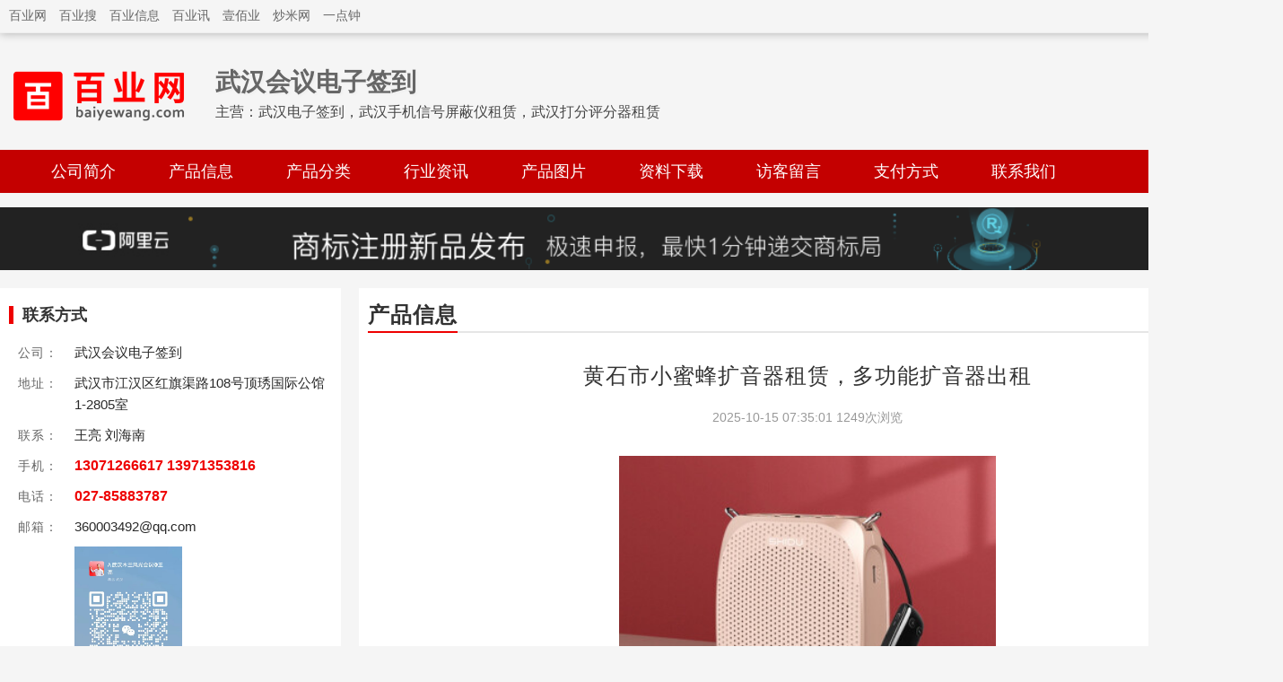

--- FILE ---
content_type: text/html; charset=UTF-8
request_url: http://www.shbzl.com.cn/g84140201.html
body_size: 5202
content:
<!DOCTYPE html>
<html>
    <head>
        <meta charset="UTF-8">
        <meta http-equiv="X-UA-Compatible" content="IE=edge">
        <title>15_武汉电子签到，武汉手机信号屏蔽仪租赁，武汉打分评分器租赁_武汉会议电子签到</title>
<meta name="keywords" content="武汉电子签到，武汉手机信号屏蔽仪租赁，武汉打分评分器租赁" />
<meta name="description" content="　　现在开展视频会议设备租赁，视频直播，照片直播业务　　成立于2006年10月26日，（与武汉海之源泉会务服务有限公司，南昌明月风光会议服务有限公司是兄弟公司）在商务会议，礼仪庆典，路演巡展，文艺演出，大型庆典方面有丰富的策划经验和的执行力。在活动搭建，活动策划，活动执行方面有着丰富的经验。武汉木兰联系电话：13071266617 13971353816" />
<script src="https://www.baiyewang.com/assets/js/jquery.min.js"></script>
<script src="https://www.baiyewang.com/assets/js/amazeui.min.js"></script>
        <meta name="viewport" content="width=device-width,minimum-scale=1.0,maximum-scale=1.0,user-scalable=no">
        <meta http-equiv="x-dns-prefetch-control" content="on">
        <meta name="renderer" content="webkit">
        <meta http-equiv="Cache-Control" content="no-siteapp" />
        <meta name="apple-mobile-web-app-title" content="百业网" />
        <link rel="stylesheet" href="https://static.baiyewang.com/amazeui/css/amazeui.css" />
        <link rel="stylesheet" href="https://static.baiyewang.com/bypc_shop/css/f5/1/default.css" />
        <link rel="stylesheet" href="https://static.baiyewang.com/bypc_shop/css/byw_topbar.css" />
        <link rel="stylesheet" href="https://static.baiyewang.com/bypc_shop/css/byw_bottombar_free.css" />
        <link rel="stylesheet" href="https://static.baiyewang.com/bypc_shop/css/byw_footer_citysite.css" />
    </head>
    <body>
        <div class="am-g am-g-collapse byw-header-topbar">
    <div class="byw-width-1200">
        <ul>
            <li>
                <a href="https://www.baiyewang.com" class="link-hover">百业网</a>
            </li>
            <li>
                <a href="https://www.100ye.com" class="link-hover">百业搜</a>
            </li>
            <li>
                <a href="https://www.byxx.com" class="link-hover">百业信息</a>
            </li>
            <li>
                <a href="https://www.100ye.com.cn" class="link-hover">百业讯</a>
            </li>
            <li>
                <a href="https://www.100ye.cn" class="link-hover">壹佰业</a>
            </li>
            <li>
                <a href="https://www.chaomi.cc" class="link-hover">炒米网</a>
            </li>
            <li>
                <a href="http://www.1.net.cn" class="link-hover">一点钟</a>
            </li>
                    </ul>
        <ul>
            <li>
                <a href="https://member.baiyewang.com" class="link-hover">登录</a>
            </li>
            <li>
                <a href="https://member.baiyewang.com/user/login/login.php?reg=reg" target="_blank" class="link-hover">注册</a>
            </li>

        </ul>
    </div>
</div>
<script language="javascript" src="/layer/layer.js"></script>
<script language="javascript" src="/js/laylogin.js"></script>
<!--topbar end--><!--域名转让-->
  
        <div class="hy-topbar">
    <div class="hy-width">
                    <div class="hy-topbar-logo">
                <a href="https://www.baiyewang.com"><img src="https://static.baiyewang.com/bypc/img/logo_baiyewang_transparent.png" /></a>
            </div>
                <div class="hy-topbar-title">
            <h1><a href="#">武汉会议电子签到</a></h1>
            <span>主营：<a href="#">武汉电子签到，武汉手机信号屏蔽仪租赁，武汉打分评分器租赁</a></span> 
        </div>
        <div class="contact">
            <i class="am-icon-phone"></i> 13071266617 13971353816         </div>
    </div>
</div>

<div class="hy-nav">
    <div class="hy-width">
        <ul>            
            <li >
                <a href="http://www.shbzl.com.cn/113540" target="_parent">公司简介</a>            </li>
            <li >
                <a href="http://www.shbzl.com.cn/chanpin113540" target="_parent">产品信息</a>
            </li>
            <li >
                <a href="http://www.shbzl.com.cn/fenlei113540" target="_parent">产品分类</a>
            </li>
            <li >
                <a href="http://www.shbzl.com.cn/zhishi113540" target="_parent">行业资讯</a>
            </li>
                        <li >
                <a href="http://www.shbzl.com.cn/tupian113540" target="_parent">产品图片</a>
            </li>
                        <li >
                <a href="http://www.shbzl.com.cn/xiazai113540" target="_parent">资料下载</a>
            </li>
            <li >
                <a href="http://www.shbzl.com.cn/liuyan113540" target="_parent">访客留言</a>
            </li>
            <li >
                <a href="http://www.shbzl.com.cn/zhifu113540" target="_parent">支付方式</a>
            </li>
            <li >
                <a href="http://www.shbzl.com.cn/lianxi113540" target="_parent">联系我们</a>
            </li>
        </ul>
    </div>
</div>
<div class="am-g am-g-collapse am-fl am-padding-top">
    <div class="byzwPC-width-1200">
        <a href="http://click.aliyun.com/m/1000018494/" target="_blank"><img src="https://www.baiyewang.com/images/ali.png" width="100%" border="0"></a>
    </div>
</div>    
        <div class="hy-main">
            <div class="hy-mainLeft">
            <div class="hy-mainLeftA">
            <div class="hy-mainLeft-title">
                联系方式
            </div>
            <ul>
                <li>
                    <span>公司：</span>
                    <font>武汉会议电子签到</font>
                </li>
                <li>
                    <span>地址：</span>
                    <font>武汉市江汉区红旗渠路108号顶琇国际公馆1-2805室</font>
                </li>
                <li>
                    <span>联系：</span>
                    <font>王亮 刘海南</font>
                </li>
                <li>
                    <span>手机：</span>
                    <font>
                    <a href="#" class="call">13071266617 13971353816 </a>
                    </font>
                </li>
                                    <li>
                        <span>电话：</span>
                        <font>
                        <a href="#" class="call">027-85883787</a>                        </font>
                    </li>           
                            
                 
                                    <li>
                        <span>邮箱：</span>
                        <font>
                        360003492@qq.com                        </font>
                    </li>           
                  
                                                                    <li>
                        <span>&nbsp;</span>                
                        <font>
                        <a href="#"><img src="https://img1.baiyewang.com/img1/0/180/448/270448/weixin/db65da91c30a204899649a2c61bb124d.jpeg" class="photo-wechat" /></a>                                
                        </font>
                    </li>
                                    <li class="view">
                    本站共被浏览过 10208468 次
                </li>
            </ul>
        </div>
                <div class="hy-mainLeftA">
            <div class="hy-mainLeft-title">
                产品分类
            </div>
            <ul>            
                <ul><li><i class="am-icon-chevron-circle-right"></i><a href="http://www.shbzl.com.cn/fenlei113540/1478561" target="_blank">武汉扩音器租赁</a>126</li><li><i class="am-icon-chevron-circle-right"></i><a href="http://www.shbzl.com.cn/fenlei113540/30449" target="_blank">武汉蓝牙导游机出租</a>8</li><li><i class="am-icon-chevron-circle-right"></i><a href="http://www.shbzl.com.cn/fenlei113540/30443" target="_blank">武汉同声传译租赁</a>28</li><li><i class="am-icon-chevron-circle-right"></i><a href="http://www.shbzl.com.cn/fenlei113540/760065" target="_blank">武汉视频会议系统</a>35</li><li><i class="am-icon-chevron-circle-right"></i><a href="http://www.shbzl.com.cn/fenlei113540/148756" target="_blank">武汉打分评分器租赁</a>258</li><li><i class="am-icon-chevron-circle-right"></i><a href="http://www.shbzl.com.cn/fenlei113540/154045" target="_blank">投票器表决器租赁</a>233</li><li><i class="am-icon-chevron-circle-right"></i><a href="http://www.shbzl.com.cn/fenlei113540/149547" target="_blank">武汉手机信号屏蔽仪租赁</a>239</li><li><i class="am-icon-chevron-circle-right"></i><a href="http://www.shbzl.com.cn/fenlei113540/3712031" target="_blank">黄石手机信号屏蔽仪租赁</a>37</li><li><i class="am-icon-chevron-circle-right"></i><a href="http://www.shbzl.com.cn/fenlei113540/3712032" target="_blank">黄冈手机信号屏蔽仪租赁</a>45</li><li><i class="am-icon-chevron-circle-right"></i><a href="http://www.shbzl.com.cn/fenlei113540/3712033" target="_blank">鄂州手机信号屏蔽仪租赁</a>24</li><li><i class="am-icon-chevron-circle-right"></i><a href="http://www.shbzl.com.cn/fenlei113540/3712034" target="_blank">咸宁手机信号屏蔽仪租赁</a>25</li><li><i class="am-icon-chevron-circle-right"></i><a href="http://www.shbzl.com.cn/fenlei113540/3712035" target="_blank">孝感手机信号屏蔽仪租赁</a>32</li><li><i class="am-icon-chevron-circle-right"></i><a href="http://www.shbzl.com.cn/fenlei113540/3712036" target="_blank">仙桃手机信号屏蔽仪租赁</a>27</li><li><i class="am-icon-chevron-circle-right"></i><a href="http://www.shbzl.com.cn/fenlei113540/3712037" target="_blank">天门手机信号屏蔽仪租赁</a>34</li><li><i class="am-icon-chevron-circle-right"></i><a href="http://www.shbzl.com.cn/fenlei113540/3712038" target="_blank">潜江手机信号屏蔽仪租赁</a>27</li></ul>     
            </ul>
        </div>
        
    <div class="hy-mainLeftA">
        <div class="hy-mainLeft-title">
            同城商家
        </div>
        <ul class="hy-mainLeft-shopList">
            
        </ul>
    </div>

    <div class="hy-mainLeftA">
        <div class="hy-mainLeft-title">
            行业资讯
        </div>
        <div class="hy-newsList hy-newsListA">
            <ul>
                   
            </ul>
        </div>
    </div>  

    <div class="hy-mainLeftA">
        <div class="hy-mainLeft-title">
            友情链接
        </div>
        <ul>            
            <li><a class="byw-a1" href="https://www.baiyewang.com" target=_blank>百业网</a></li><li><a class="byw-a1" href="https://www.byxx.com" target=_blank>百业信息</a></li><li><a class="byw-a1" href="https://www.mayihu.com" target=_blank>蚂蚁虎</a></li><li><a class="byw-a1" href="https://www.baidengwang.com" target=_blank>百登网</a></li><li><a class="byw-a1" href="https://www.100ye.cn" target=_blank>壹佰业</a></li><li><a class="byw-a1" href="https://w.chaomiw.com" target=_blank>炒米网</a></li><li><a class="byw-a1" href="https://www.100ye.com.cn" target=_blank>百业讯</a></li><li><a class="byw-a1" href="https://www.1.net.cn" target=_blank>一点钟</a></li>        </ul>
    </div>
</div>            <div class="hy-mainRight">
                <div class="hy-mainRightA">
    <div class="hy-mainRight-title">
        <h2>产品信息</h2><a href="/chanpin">更多...</a>          
        
    </div>
    <div class="hy-infoDetail">
        <div class="title">
            <h1><a href="http://g84140201.shbzl.com.cn">黄石市小蜜蜂扩音器租赁，多功能扩音器出租</a></h1>2025-10-15 07:35:01  1249次浏览              
        </div>

        <div class="photo">
            <a href="#">
                <p style="text-align: center;" class="imgP">
                <img  class="am-center" src="https://img1.baiyewang.com/img1/0/180/448/270448/gallery/723476cb18c3c4b9a3fc7c878f7b0be5.png" rel="nofollow">                </p>
            </a>
        </div>
                <div class="price">
            价 格：<span>面议</span>
        </div>
        
        <div class="content">
            <p>扩音器，是将声音进行放大，传播的更远的设备，于1950年由雷威发明，主要用于教学、导游、户外、演讲活动。以形态来区分，常见的主要有鹅颈扩音器、手持扩音器、领夹扩音器等。</p><p>不同的扩音器有不同的操作方法，如FM无线版扩音器，主机按M键（模式）到收音模式 ，长按播放键自动搜台后，选择1个没有电台节目的频率（87-108之间的数字），耳麦按“+-”号调数字，也调到一样的数字。两边数字调至一致，即配对成功，便可使用无线扩音器。</p><p>便携式扩音器</p><p>初的扩音器，使用电子管，体积庞大，重量不轻。随着电子元件不断微型化、集成化，便携式扩音器也运行而生，体积虽小，声音一点也不逊色。便携式扩音器是指便于携带比较方便的，大都具备体积较小、操作简单明了的一种扩音装置。</p><p>全新“分扩器”因为采用分频播出技术，有效解决了传统扩音器声音冲，炸，粗，的缺点。可以提升柔和细腻度，降低噪音，让音质更有讲究。不会引起听众头晕，烦躁，心跳加快，血压升高，娱乐同时让心情更愉悦，身心更健康。分扩器能使中高低音和谐呼应，话筒输入声音，也能播放出更真实的音质，从而抓住听众，提升亲和感。</p><p>小蜜蜂扩音器内部有充电电池，平时用没电了，只需要用充电器给充电电池充电即可，不过电池也是有使用寿命的，小蜜蜂扩音器的电池用了一段时间后也会出现故障，需要更换。</p><p>一般来说，普通的小蜜蜂扩音器大多用的是锂电池，在正常使用情况下，充一次电大概能用一个星期左右，保养得当的话，小蜜蜂扩音器的电池使用寿命大概在三年左右，相当于反复充放电500次。不过如果不注意保养电池的话，比如经常过充过放，长时间不用也不放电，那么电池的使用寿命会有所缩减。</p>        </div>
    </div>
</div>
                            </div>
        </div>
        <div class="am-cf">              
        </div>
        <!--foot-->
        <div class="hy-footer">
            <div class="hy-width" style="padding-top: 10px; border-top: 2px solid #DDDDDD;">
                <p style="text-align: center;">
                    技术支持：<a href="https://whjh.baiyewang.com" target="_blank">百业信息</a>
                    &nbsp;&nbsp; 百业网客服：<a href="http://www.shbzl.com.cn/bykf/113540">李春琳</a>                
                </p>
                <p><a href="http://fuwu.baiyewang.com/"><img src="https://static.baiyewang.com/bypc/img/icon_shopfree.gif"></a></p>            </div>
        </div>
            
    </body>
</html>
    <script type="text/javascript" src="/assets/js/jquery.min.js"></script>
    <script type="text/javascript">
            //$("body").html("<div class=\"am-g am-g-collapse byzw-domain\"><div class=\"byzw-width-1200\"><ul><li><h1><a href=\"https://whois.22.cn/mindex.aspx?domain=shbzl.com.cn\">shbzl.com.cn</a><span>此域名正在出售中！</span></h1></li><li><a href=\"#\"><i class=\"am-padding-right-xs\">电话</i> 13922833160<font>徐先生</font></a><a href=\"tencent://message/?uin=31311604&amp;Menu=yes\" target=\"blank\"><i class=\"am-padding-right-sm\">QQ</i> 31311604 <img border=\"0\" src=\"http://wpa.qq.com/pa?p=1:31311604:1\"></a><a href=\"#\"><i class=\"am-padding-right-sm\">微信</i>  <img src=\"/images/xjqwx.jpg\" width=150></a><a href=\"#\"><i class=\"am-padding-right-sm\">ID</i>113540</a></li></ul></div></div>");
    </script> 
    

--- FILE ---
content_type: text/html; charset=UTF-8
request_url: https://member.baiyewang.com/user/login/login_api.php?type=USR&logincallback=jQuery22300031006232023325087_1762322073359&_=1762322073360
body_size: 418
content:
<!-- err:swoole_client is not exists! file:/home/wwwroot/bymember/class/MySession.php line:89 -->jQuery22300031006232023325087_1762322073359({"token":"0"})

--- FILE ---
content_type: text/css
request_url: https://static.baiyewang.com/bypc_shop/css/f5/1/default.css
body_size: 50246
content:
html {
	overflow: auto;
	min-width: 1400px;
}

body {
	overflow: visible;
	padding: 0 auto;
	margin: 0 auto;
	min-width: 1400px;
	font-family: "Segoe UI", "Lucida Grande", Helvetica, Arial, "Microsoft YaHei", FreeSans, Arimo, "Droid Sans", "wenquanyi micro hei", "Hiragino Sans GB", "Hiragino Sans GB W3", FontAwesome, sans-serif;
	background-color: /*#F0F0F0*/ #F5F5F5;
	/* background: linear-gradient(to bottom, #FFF, #F5F5F5 15%); */
}

ul,
ul li {
	list-style: none;
	padding: 0;
	margin: 0;
}

a:link,
a:visited {
	color: currentcolor;
	text-decoration: none;
}

.byzwPC-hide {
	display: none;
}

.hy-width {
	margin: 0 auto;
	width: 1400px;
	overflow: hidden;
}


/*首页样式*/

.byzwPC-width-1200 {
	display: block;
	margin: 0 auto;
	width: 1400px;
}


/* byzwPC-vip */

.byzwPC-vip {
	float: left;
	display: block;
	width: 100%;
	background: #FFFFFF;
}

.byzwPC-vip .byzwPC-width-1200 ul {
	float: left;
	display: block;
	padding: 15px 0;
	width: 85%;
	height: 65px;
}

.byzwPC-vip .byzwPC-width-1200 ul li:nth-of-type(1) {
	display: block;
	width: 50%;
}

.byzwPC-vip .byzwPC-width-1200 ul li:nth-of-type(1) h1 {
	margin: 0;
	font-size: 24px;
	font-weight: 500;
	line-height: 35px;
	letter-spacing: 1px;
	text-shadow: 2px 1px 0 #FFFFFF;
}

.byzwPC-vip .byzwPC-width-1200 ul li:nth-of-type(1) span {
	float: left;
	display: block;
	width: 100%;
	font-size: 15px;
	line-height: 30px;
}

.byzwPC-vip .byzwPC-width-1200 ul li:nth-of-type(2) {
	float: left;
	display: block;
	width: 80%;
}

.byzwPC-vip .byzwPC-width-1200 ul li:nth-of-type(2) span {
	float: left;
	display: block;
	padding-left: 22px;
	width: 100%;
	font-size: 18px;
	line-height: 35px;
	letter-spacing: 1px;
}

.byzwPC-vip .byzwPC-width-1200 ul li:nth-of-type(2) span font {
	font-weight: 500;
	letter-spacing: 1px;
}

.byzwPC-vip .byzwPC-width-1200 ul li:nth-of-type(3) {
	float: left;
	display: block;
	width: 20%;
}

.byzwPC-vip .byzwPC-width-1200 ul li:nth-of-type(3) span {
	float: left;
	display: inline-block;
	margin-top: 30px;
	width: 50px;
	font-size: 15px;
}

.byzwPC-vip .byzwPC-width-1200 ul li:nth-of-type(3) a {
	float: left;
	display: block;
	width: 50%;
	line-height: 35px;
	overflow: hidden;
	text-align: center;
}

.byzwPC-vip .byzwPC-width-1200 ul li:nth-of-type(3) a img {
	width: 100%;
	height: 100%;
}


/* byzwPC-vip结束 */


/* expired */

.byzwPC-expired {
	float: left;
	display: block;
	padding-top: 8px;
	padding-bottom: 10px;
	width: 100%;
	height: 58px;
	background: #3367D6;
}

.byzwPC-expired font:not(:first-of-type) {
	padding-left: 12px;
}

.byzwPC-expired font span {
	font-size: 18px;
	font-weight: 600;
	color: #FFFF00;
}

.byzwPC-expired .content {
	float: left;
	display: block;
	padding-left: 6px;
	width: 90%;
	font-size: 16px;
	line-height: 36px;
	letter-spacing: 1px;
	color: #FFF;
	text-shadow: 0 1px 0 #0D47A1;
	overflow: hidden;
	text-overflow: ellipsis;
	white-space: nowrap;
}

.byzwPC-expired .content .title {
	font-size: 18px;
}

.byzwPC-expired .content .title span {
	padding-right: 15px;
	font-size: 26px;
	font-weight: 700;
	color: #FFFF00;
}

.byzwPC-expired .login {
	float: right;
	display: block;
	padding-top: 8px;
	width: 10%;
	font-size: 16px;
	line-height: 28px;
	letter-spacing: 1px;
	color: #FFF;
	text-shadow: 0 1px 0 #0D47A1;
	overflow: hidden;
	text-overflow: ellipsis;
	white-space: nowrap;
}


/* topbar */

.hy-topbar {
	float: left;
	display: block;
	width: 100%;
}

.hy-topbar .hy-width {
	display: block;
	padding: 0 10px;
	width: 1400px;
	height: 120px;
	/* background: url(https://static.baiyewang.com/bypc_shop/img/f5/header_shopfree_bg.jpg) no-repeat center 0; */
}


/* topbar style-1 */

.hy-topbar .hy-topbar-logo {
	float: left;
	display: inline-block;
	margin-top: 20px;
	margin-right: 20px;
	/* width: 250px; */
	height: 80px;
	overflow: hidden;
	text-overflow: ellipsis;
	white-space: nowrap;
}

.hy-topbar .hy-topbar-logo img {
	width: 100%;
}

.hy-topbar .hy-topbar-title {
	float: left;
	display: inline-block;
	padding: 10px;
	overflow: hidden;
	text-overflow: ellipsis;
	white-space: nowrap;
}

.hy-topbar .hy-topbar-title h1 {
	margin-top: 20px;
	margin-bottom: 5px;
	font-size: 28px;
	font-weight: 700;
	line-height: 30px;
	color: #666666;
	text-shadow: 2px 2px 2px #F0F0F0;
}

.hy-topbar .hy-topbar-title h2 {
	margin-top: 20px;
	margin-bottom: 5px;
	font-size: 28px;
	font-weight: 700;
	line-height: 30px;
	color: #666666;
	text-shadow: 2px 2px 2px #F0F0F0;
}

.hy-topbar .hy-topbar-title span {
	font-size: 16px;
	line-height: 20px;
	color: #444444;
	text-shadow: 1px 1px 1px #FFFFFF;
}

.hy-topbar .hy-topbar-title span a.call {
	margin-right: 10px;
	font-size: 18px;
	font-weight: 700;
	color: #EE0000;
}


/* topbar style-2 */

.hy-topbar .logo {
	float: left;
	display: none;
	/* display: inline-block; */
	/*margin: 20px;*/
	margin-top: 20px;
	margin-right: 20px;
	height: 80px;
	overflow: hidden;
	text-overflow: ellipsis;
	white-space: nowrap;
}

.hy-topbar .logo img {
	width: 100%;
}

.hy-topbar .title {
	float: left;
	display: inline-block;
	padding: 10px 5px;
	width: 100%;
	/* max-width: 680px; */
	overflow: hidden;
	text-overflow: ellipsis;
	white-space: nowrap;
}

.hy-topbar .title h1 {
	float: left;
	display: none;
	/* display: block; */
	margin: 20px 0 5px;
	width: 100%;
	font-size: 28px;
	font-weight: 500;
	line-height: 30px;
	color: #333;
	text-shadow: 2px 2px 2px #F0F0F0;
}

.hy-topbar .title h2 {
	float: left;
	display: block;
	margin-top: 10px;
	margin-bottom: 0;
	width: 100%;
	font-size: 36px;
	font-weight: 700;
	line-height: 70px;
	letter-spacing: 4px;
	color: #444;
	text-shadow: 2px 2px 0 #F0F0F0;
}

.hy-topbar .title span {
	float: left;
	display: none;
	/* display: block; */
	width: 100%;
	font-size: 16px;
	line-height: 26px;
	color: #444;
	text-shadow: 1px 1px 1px #FFFFFF;
}

.hy-topbar .title span a.call {
	margin-right: 10px;
	font-size: 18px;
	font-weight: 700;
	color: #EE0000;
}

.hy-topbar .contact {
	float: right;
	display: none;
	/* display: inline-block; */
	margin-top: 40px;
	/*padding-right: 20px;*/
	font-size: 36px;
	font-weight: 500;
	color: #e60000;
}


/* nav */

.hy-nav {
	float: left;
	display: block;
	position: relative;
	width: 100%;
}

.hy-nav .hy-width {
	display: block;
	padding-left: 30px;
	width: 1400px;
	height: 48px;
	background: #C40000;
}

.hy-nav ul {
	position: absolute;
	top: -5px;
	width: 100%;
	max-width: 1400px;
	font-size: 18px;
	line-height: 48px;
	color: #fff;
}

/*.hy-nav ul li {
	float: left;
	display: inline-block;
	padding-top: 5px;
	height: 48px;
	min-width: 114px;
	text-align: center;
	color: #FFFFFF;
}*/

.hy-nav ul li {
	display: inline-block;
	padding-top: 5px;
	height: 48px;
	width: 9%;
	text-align: center;
	color: #FFFFFF;
}

.hy-nav ul li:hover {
	margin-top: 5px;
	padding-top: 0;
	height: 48px;
	line-height: 48px;
	background: #EE0000;
}

.hy-nav ul li.active {
	margin-top: 0;
	padding-top: 0;
	height: 48px;
	line-height: 48px;
	color: #282828;
	border-top: 5px solid #EE0000;
	background: #FFFFFF;
}


/* expired */

.byzwPC-expired {
	clear: both;
	display: block;
	margin: 0 auto;
	width: 100%;
	background: #3367D6;
}

.byzwPC-expired ul {
	display: block;
	margin: 0 auto;
	padding: 10px 15px;
	width: 1400px;
	font-size: 16px;
	letter-spacing: 1px;
	color: #FFFFFF;
	text-shadow: 0 1px 0 #0D47A1;
}

.byzwPC-expired ul li h2 {
	margin-bottom: 5px;
	font-size: 18px;
	line-height: 36px;
	font-weight: 500;
}

.byzwPC-expired ul li h2 span {
	padding-right: 15px;
	font-size: 22px;
	font-weight: 600;
	color: #ffff00;
}

.byzwPC-expired ul li h3 {
	margin-bottom: 5px;
	font-size: 16px;
	font-weight: 500;
}

.byzwPC-expired ul li h3 font {
	padding-left: 10px;
}

.byzwPC-expired ul li h3 font:last-of-type {
	margin-top: 5px;
}

.byzwPC-expired ul li h3 font span {
	font-size: 20px;
	color: #FFFF00;
}


/* cataAD */

.cataAD {
	float: left;
	display: block;
	width: 100%;
	margin-bottom: 6px;
}

.cataAD .cataList {
	float: left;
	display: block;
	width: 100%;
	height: 36px;
	background: #F9F9F9;
	overflow: hidden;
}

.cataAD .cataList a,
.cataAD .cataList a h4 {
	float: left;
	display: inline-block;
	padding-left: 10px;
	padding-right: 5px;
	margin: 0;
	font-size: 13px;
	font-weight: 400;
	line-height: 36px;
	color: #666666;
}

.cataAD .cataList a:hover,
.cataAD .cataList a:hover h4 {
	color: #EE0000;
}

.cataAD ul {
	float: left;
	display: block;
	margin-top: 20px;
	padding-bottom: 3px;
	padding-left: 1px;
	padding-right: 1px;
	width: 100%;
	background: #FFFFFF;
}

.cataAD ul li {
	float: left;
	display: inline-block;
	padding: 5px 6px;
	margin-top: 3px;
	margin-right: 3px;
	width: 197px;
	height: 45px;
	color: #282828;
	text-align: center;
	overflow: hidden;
	white-space: normal;
	text-overflow: clip;
}

.cataAD ul li:nth-of-type(7n) {
	margin-right: 0;
}

.cataAD ul li:hover {
	background: #F2F2F2;
}

.cataAD ul li h4 {
	margin: 0;
	font-size: 18px;
	font-weight: bold;
	line-height: 32px;
	letter-spacing: 2px;
	overflow: hidden;
	white-space: nowrap;
	text-overflow: clip;
}

.cataAD ul li:nth-of-type(9n-8) {
	background-color: #FF2D2D;
	color: #FFF;
}

.cataAD ul li:nth-of-type(9n-7) {
	background-color: #27A5F9;
	color: #FFF;
}

.cataAD ul li:nth-of-type(9n-6) {
	background-color: #FF4081;
	color: #FFF;
}

.cataAD ul li:nth-of-type(9n-5) {
	background-color: #536DFE;
	color: #FFF;
}

.cataAD ul li:nth-of-type(9n-4) {
	background-color: #FD9A32;
	color: #FFF;
}

.cataAD ul li:nth-of-type(9n-3) {
	background-color: #43BD1D;
	color: #FFF;
}

.cataAD ul li:nth-of-type(9n-2) {
	background-color: #CB3467;
	color: #FFF;
}

.cataAD ul li:nth-of-type(9n-1) {
	background-color: /*#7F7F7F*/#A1887F;
	color: #FFF;
}

.cataAD ul li:nth-of-type(9n) {
	background-color: #9943CC;
	color: #FFF;
}


/* bannerScroll */

.bannerScroll {
	float: left;
	display: block;
	margin-top: 15px;
	width: 100%;
}


/* main */

.hy-main {
	float: left;
	display: block;
	position: relative;
	left: 50%;
	margin-left: -700px;
	margin-top: 20px;
	width: 1400px;
}


/* mainLeft */

.hy-main .hy-mainLeft {
	float: left;
	display: block;
	width: 400px;
}

.hy-mainLeft .hy-mainLeftA {
	float: left;
	display: block;
	margin-bottom: 20px;
	padding: 10px;
	width: 380px;
	background-color: #FFF;
}

.hy-mainLeft .hy-mainLeftA ul li {
	float: left;
	display: block;
	padding-left: 10px;
	padding-top: 10px;
	width: 100%;
	font-size: 15px;
	line-height: 24px;
	color: #282828;
}

.hy-mainLeft .hy-mainLeftA ul li:first-of-type {
	margin-top: 10px;
}

.hy-mainLeft .hy-mainLeftA ul li span {
	float: left;
	display: block;
	width: 18%;
	font-size: 14px;
	letter-spacing: 1px;
	color: #666;
	overflow: hidden;
	white-space: nowrap;
}

.hy-mainLeft .hy-mainLeftA ul li i {
	margin-right: 5px;
	font-size: 14px;
	color: #999;
}

.hy-mainLeft .hy-mainLeftA ul li font {
	float: left;
	display: block;
	width: 82%;
}

.hy-mainLeft .hy-mainLeftA ul li font img.photo-wechat {
	float: left;
	display: block;
	margin-bottom: 10px;
	width: 100%;
	max-width: 120px;
}

.hy-mainLeft .hy-mainLeftA ul li a {
	margin-right: 5px;
	font-size: 16px;
	color: #000000;
}

.hy-mainLeft .hy-mainLeftA ul li a.call {
	float: left;
	display: block;
	width: 100%;
	font-size: 16px;
	font-weight: 700;
	color: #EE0000;
}

.hy-mainLeft .hy-mainLeftA ul li a.btnMore {
	margin-top: 10px;
	margin-bottom: 10px;
	margin-right: 0;
	width: 97%;
	height: 40px;
	font-size: 16px;
	line-height: 20px;
	letter-spacing: 1px;
	text-align: center;
	color: #fff;
	cursor: pointer;
	background: #018BF6;
	border-radius: 5px;
}

.hy-mainLeft .hy-mainLeftA ul li a.btnLink {
	margin-top: 10px;
	margin-bottom: 10px;
	margin-right: 0;
	width: 97%;
	height: 40px;
	font-size: 16px;
	line-height: 20px;
	letter-spacing: 1px;
	text-align: center;
	color: #018BF6;
	border-radius: 5px;
	border: 1px solid #018BF6;
}

.hy-mainLeft .hy-mainLeftA ul li a.btnMore:hover,
.hy-mainLeft .hy-mainLeftA ul li a.btnLink:hover {
	background: #0A7CDE;
	color: #FFF;
}

.hy-mainLeft .hy-mainLeftA ul li.view {
	margin-top: 10px;
	padding-top: 5px;
	font-size: 14px;
	color: #666666;
	text-indent: 5px;
	border-top: 1px dashed #DDDDDD;
}


/* mainLeft cataList */

.hy-mainLeft .hy-mainLeftA ul.hy-mainLeft-cataList li {
	width: 49%;
	overflow: hidden;
	white-space: nowrap;
}

.hy-mainLeft .hy-mainLeftA ul.hy-mainLeft-cataList li:nth-of-type(2) {
	margin-top: 10px;
}

.hy-mainLeft .hy-mainLeftA ul.hy-mainLeft-cataList li:nth-of-type(2n) {
	margin-left: 2%;
}


/* mainLeft shopList */

.hy-mainLeft .hy-mainLeftA ul.hy-mainLeft-shopList li {
	font-size: 15px;
	overflow: hidden;
	text-overflow: ellipsis;
	white-space: nowrap;
}


/* mainLeft title */

.hy-mainLeftA .hy-mainLeft-title {
	float: left;
	display: block;
	margin-top: 10px;
	padding-left: 10px;
	width: 100%;
	font-size: 18px;
	font-weight: 700;
	line-height: 20px;
	border-left: 5px solid #EE0000;
	white-space: nowrap;
	/* text-overflow: ellipsis;*/
	overflow: hidden;
}


/* mainLeft searchBar */

.hy-mainLeftA .hy-searchBar {
	float: left;
	display: block;
	padding: 20px 10px;
	width: 100%;
}

.hy-searchBar .hy-searchBar-input span {
	float: left;
	display: block;
	width: 30%;
	font-size: 15px;
	line-height: 32px;
	color: #666666;
	letter-spacing: 1px;
	text-align: center;
}

.hy-searchBar .hy-searchBar-input input {
	float: left;
	display: block;
	width: 70%;
	height: 32px;
	border: 1px solid #999999;
	border-radius: 0;
	outline: 0;
	-webkit-appearance: none;
}

.hy-searchBar .hy-searchBar-input input:focus {
	outline: 0;
	-webkit-appearance: none;
}

.hy-searchBar .hy-searchBar-select {
	float: left;
	display: block;
	margin-top: 15px;
	width: 100%;
}

.hy-searchBar .hy-searchBar-select span {
	float: left;
	display: block;
	width: 30%;
	font-size: 15px;
	line-height: 32px;
	color: #666666;
	letter-spacing: 1px;
	text-align: center;
}

.hy-searchBar .hy-searchBar-select .hy-searchBar-selectBox {
	float: left;
	display: block;
	margin-right: 20%;
	width: 50%;
	height: 32px;
	border: 1px solid #999999;
}

.hy-searchBar .hy-searchBar-select .hy-searchBar-selectBox .hy-searchBar-typeOn {
	float: left;
	display: block;
	width: 100%;
	padding-left: 10px;
	padding-right: 10px;
}

.hy-searchBar .hy-searchBar-select .hy-searchBar-selectBox .hy-searchBar-typeOn span {
	float: left;
	display: block;
	width: 80%;
	text-align: left;
}

.hy-searchBar .hy-searchBar-select .hy-searchBar-selectBox .hy-searchBar-typeOn i {
	float: right;
	width: 20%;
}

.hy-searchBar .hy-searchBar-select .hy-searchBar-selectBox ul {
	float: left;
	position: relative;
	top: -1px;
	z-index: 99;
	width: 100%;
	background: #FFFFFF !important;
	border: 1px solid #DDDDDD;
	border-top: none;
}

.hy-searchBar .hy-searchBar-select .hy-searchBar-selectBox ul li {
	margin-top: 0;
	border-top: 1px solid #DDDDDD;
}

.hy-searchBar .hy-searchBar-select .hy-searchBar-selectBox:hover,
.hy-searchBar .hy-searchBar-select .hy-searchBar-selectBox ul li:hover {
	background: #F0F0F0;
	cursor: pointer;
}

.hy-searchBar button.hy-searchBar-Red {
	float: left;
	display: block;
	position: relative;
	top: 5px;
	left: 30%;
	margin-top: 15px;
	width: 50%;
	height: 32px;
	font-size: 14px;
	line-height: 32px;
	color: #FFFFFF;
	text-align: center;
	background: #EE0000;
	border: none;
}

.hy-searchBar button.hy-searchBar-Red:visited {
	color: #FFFFFF;
}


/* newsList */

.hy-newsList ul li {
	float: left;
	padding: 10px 5px 10px 10px;
	margin-bottom: 15px;
	width: 100%;
	background: #f9f9f9;
}


/* newsList newsImg */

.hy-newsList ul li .hy-newsList-newsImg {
	float: left;
	display: block;
	width: 33.33%;
	max-width: 120px;
	max-height: 80px;
	overflow: hidden;
}

.hy-newsList ul li .hy-newsList-newsImg a img {
	width: 100%;
}


/* newsList newsDetail */

.hy-newsList ul li .hy-newsList-newsDetail {
	float: right;
	width: 63%;
}

.hy-newsList ul li .hy-newsList-newsTitle {
	float: left;
	display: block;
	margin-top: 1.5%;
	padding-right: 0;
	width: 100%;
	max-height: 50px;
	font-size: 15px;
	line-height: 24px;
	color: #282828 !important;
	white-space: normal;
	text-overflow: ellipsis;
	overflow: hidden;
}

.hy-newsList ul li .hy-newsList-newsTitle:hover {
	color: rgba(40, 53, 147, 0.95);
}

.hy-newsList ul li .hy-newsList-newsDetail span {
	float: left;
	display: block;
	padding-top: 10px;
	width: 100%;
	font-size: 12px;
	line-height: 14px;
	color: #AAAAAA;
	white-space: nowrap;
	text-overflow: ellipsis;
	overflow: hidden;
}


/* newsList A */

.hy-newsListA ul li {
	margin-bottom: 0;
	background: transparent;
	border-bottom: 1px dashed #DDDDDD;
}

.hy-newsListA ul li .hy-newsList-newsDetail {
	float: left;
	width: 100%;
}


/* mainRight */

.hy-main .hy-mainRight {
	float: right;
	display: block;
	width: 1000px;
}

.hy-mainRight .hy-mainRightA {
	float: left;
	display: block;
	padding: 10px;
	margin-bottom: 20px;
	width: 100%;
	background: #FFFFFF;
}


/* mainRight title */

.hy-mainRightA .hy-mainRight-title {
	float: left;
	display: block;
	width: 100%;
	height: 40px;
	border-bottom: 2px solid #E6E6E6;
}

.hy-mainRightA .hy-mainRight-title h2 {
	float: left;
	display: block;
	position: relative;
	bottom: 0;
	z-index: 99;
	margin: 0;
	height: 40px;
	font-size: 24px;
	font-weight: 700;
	line-height: 40px;
	letter-spacing: 1px;
	text-align: center;
	border-bottom: 2px solid #EE0000;
}

.hy-mainRightA .hy-mainRight-title a {
	float: right;
	display: block;
	width: 100px;
	font-size: 15px;
	line-height: 40px;
	color: #666666;
	text-align: right;
}

.hy-mainRightA .hy-mainRight-title a span {
	width: 260px;
	color: #F00;
	font-size: 18px;
}

.hy-mainRight-title-h2-a {
	width: auto !important;
	display: block;
	float: left;
	font-size: 24px !important;
	color: #333 !important;
}


/* mainRight tips */

.hy-mainRightA h3.tips {
	float: left;
	display: block;
	margin-top: 10px;
	margin-bottom: 0;
	width: 100%;
	font-size: 15px;
	font-weight: normal;
	line-height: 20px;
	text-indent: 5px;
}


/* mainRight introduce */

.hy-mainRightA .hy-introduce {
	float: left;
	display: block;
	padding-top: 20px;
}

.hy-introduce-detail-1 {
	padding-left: 10px;
	padding-right: 5px;
}


/* infoList */

.hy-infoList {
	float: left;
	padding-top: 10px;
	padding-left: 15px;
	padding-right: 15px;
	margin-top: 10px;
	width: 100%;
}

/*.hy-infoList ul li {
	float: left;
	margin-right: 20px;
	margin-bottom: 20px;
	padding: 10px;
	width: 270px;
	max-height: 300px;
	overflow: hidden;
	background: #FFFFFF;
	border: 1px solid #F0F0F0;
}*/

.hy-infoList ul li {
	float: left;
	margin-right: 2%;
	margin-bottom: 2%;
	padding: 1.2%;
	width: 32%;
	overflow: hidden;
	background: #FFFFFF;
	border: 1px solid #F0F0F0;
}

.hy-infoList ul li:nth-of-type(3n) {
	margin-right: 0;
}


/* infoList img */

.hy-infoList ul li .hy-infoList-img {
	float: left;
	display: block;
	position: relative;
	height: 0;
	padding-bottom: 66.66%;
	width: 100%;
	overflow: hidden;
}

.hy-infoList ul li .hy-infoList-img img {
	position: absolute;
	width: 100%;
	height: 100%;
	top: 0;
	left: 0;
}


/* infoList detail */

.hy-infoList ul li .hy-infoList-title {
	float: left;
	padding-top: 10px;
	padding-bottom: 6px;
	width: 100%;
	font-size: 16px;
	font-weight: 700;
	line-height: 25px;
	height: 64px;
	white-space: normal;
	text-overflow: ellipsis;
	overflow: hidden;
}

.hy-infoList ul li .hy-infoList-title a {
	display: block;
	width: 100%;
	font-size: 16px;
	line-height: 24px;
	max-height: 48px;
	white-space: normal;
	text-overflow: ellipsis;
	overflow: hidden;
}

.hy-infoList ul li .hy-infoList-detail ul {
	float: left;
	margin: 0;
	padding: 0;
	width: 100%;
}

.hy-infoList ul li .hy-infoList-detail ul li {
	float: left;
	margin: 0;
	padding: 0;
	width: 100%;
	height: 16px;
	font-size: 14px;
	line-height: 14px;
	color: #666666;
	white-space: nowrap;
	text-overflow: ellipsis;
	overflow: hidden;
	border: none;
}

.hy-infoList ul li .hy-infoList-detail ul li:nth-child(1) {
	margin-bottom: 10px;
	font-size: 12px;
	color: #BBBBBB;
}

.hy-infoList ul li .hy-infoList-detail ul li:nth-child(1) font {
	font-size: 15px;
	padding-right: 10px;
	color: #FF0000;
}

/* productList */

.hy-productList {
	float: left;
	display: block;
	padding: 10px 20px;
	width: 100%;
}

.hy-productList ul li {
	float: left;
	display: block;
	padding-top: 15px;
	padding-bottom: 15px;
	width: 100%;
	border-bottom: 1px dashed #DDD;
	-webkit-transition: background-color 400ms;
	transition: background-color 400ms;
	overflow: hidden;
}

.hy-productList ul li .productList-img {
	float: left;
	display: block;
	position: relative;
	width: 26%;
	height: 0;
	padding-bottom: 17%;
	overflow: hidden;
}

.hy-productList ul li .productList-img img {
	position: absolute;
	top: 0;
	left: 0;
	width: 100%;
	height: 100%;
}


.hy-productList ul li .productList-summary {
	float: left;
	display: block;
	padding-left: 25px;
	width: 74%;
}

.hy-productList ul li .productList-summary h1 {
	float: left;
	display: block;
	margin-bottom: 0;
	width: 100%;
	font-size: 18px;
	line-height: 36px;
}

.hy-productList ul li .productList-summary h3 {
	float: left;
	display: block;
	margin-top: 10px;
	margin-bottom: 10px;
	width: 100%;
	font-size: 15px;
	font-weight: normal;
	color: #AAA;
}

.hy-productList ul li .productList-summary h3 span {
	padding-right: 10px;
	color: #FF0000;
	font-weight: 700;
}

.hy-productList ul li .productList-summary p {
	float: left;
	margin: 0;
	width: 100%;
	line-height: 25px;
	letter-spacing: 1px;
	overflow: hidden;
	text-overflow: ellipsis;
	display: -webkit-box;
	-webkit-box-orient: vertical;
	-webkit-line-clamp: 3;
}


/* recruit */

.hy-recruit ul li {
	float: left;
	display: block;
	padding: 15px 0 15px 10px;
	width: 100%;
	border-bottom: 1px dashed #F0F0F0;
}

.hy-recruit ul li .hy-recruit-summary {
	float: left;
	display: block;
	width: 100%;
}

.hy-recruit ul li .hy-recruit-summary h1 {
	margin-bottom: 0;
	line-height: 30px;
	font-size: 16px;
	letter-spacing: 1px;
	text-align: left;
}

.hy-recruit ul li .hy-recruit-summary h3 {
	margin: 10px 0;
	font-size: 15px;
	font-weight: 400;
	line-height: 16px;
	text-align: left;
	color: #AAA;
}

.hy-recruit ul li .hy-recruit-summary h3 span {
	display: inline-block;
	padding-right: 15px;
}

.hy-recruit ul li .hy-recruit-summary h3 span:not(:first-of-type) {
	padding-left: 15px;
	border-left: 1px solid #DDD;
}

.hy-recruit ul li .hy-recruit-summary h3 span.salary {
	font-size: 14px;
	color: #FF0000;
}

.hy-recruit ul li .hy-recruit-summary h3 span.salary strong {
	margin-right: 2px;
	font-size: 15px;
	letter-spacing: 1px;
}

.hy-recruit ul li .hy-recruit-summary p {
	display: -webkit-box;
	-webkit-box-orient: vertical;
	-webkit-line-clamp: 2;
	margin: 0;
	font-size: 15px;
	line-height: 24px;
	color: #666;
	overflow: hidden;
	white-space: normal;
	text-overflow: ellipsis;
	text-align: left;
}


/* 百业网店 - 针对引用样式兼容错误的改动 */

.byzwPC-shopList {
	float: left;
	display: block;
	width: 100%;
}

.byzwPC-shopList ul li {
	float: left;
	width: 100%;
	padding: 10px;
	background-color: #FFF;
	border: 1px solid #F0F0F0;
}

.byzwPC-shopList ul li:not(:first-of-type) {
	margin-top: 15px;
}

.byzwPC-shopList ul li .byzwPC-shopList-title {
	float: left;
	display: inline-block;
	margin-top: 4px;
	padding-right: 10px;
	width: 65%;
	white-space: nowrap;
	text-overflow: ellipsis;
	overflow: hidden;
}

.byzwPC-shopList ul li .byzwPC-shopList-title a {
	float: left;
	display: inline-block;
	padding: 0 5px 6px 10px;
	font-size: 20px;
	font-weight: 700;
	line-height: 30px;
	letter-spacing: 1px;
	color: #282828;
}

.byzwPC-shopList ul li .byzwPC-shopList-title font {
	font-size: 20px;
	font-weight: 700;
	line-height: 30px;
	letter-spacing: 1px;
	color: #CCC;
}

.byzwPC-shopList ul li .byzwPC-shopList-title font.vip {
	color: #FF0000;
}

.byzwPC-shopList ul li .byzwPC-shopList-title font.trial {
	color: #00B801;
}

.byzwPC-shopList ul li .byzwPC-shopList-title font.free {
	color: #CCC;
}

.byzwPC-shopList ul li .byzwPC-shopList-title img {
	float: left;
	margin-left: 5px;
	margin-right: 5px;
	margin-top: 6px;
	width: 18px;
	height: 18px;
}

.byzwPC-shopList ul li .byzwPC-shopList-title span {
	margin-left: 5px;
	font-size: 13px;
	font-weight: normal;
	line-height: 30px;
	color: #999;
}

.byzwPC-shopList ul li .byzwPC-shopList-img {
	float: right;
	display: inline-block;
	width: 35%;
	max-width: 300px;
	max-height: 200px;
	overflow: hidden;
}

.byzwPC-shopList ul li .byzwPC-shopList-img img {
	width: 100%;
}

.byzwPC-shopList ul li .byzwPC-shopList-tips {
	float: right;
	display: inline-block;
	margin-top: 10px;
	padding-left: 10px;
	padding-right: 10px;
	width: 34%;
	text-align: right;
}

.byzwPC-shopList ul li .byzwPC-shopList-tips .content {
	float: left;
	display: block;
	width: 100%;
	min-height: 60px;
	font-size: 16px;
	line-height: 24px;
	color: #666;
}

.byzwPC-shopList ul li .byzwPC-shopList-tips .content span {
	float: left;
	display: block;
	padding-top: 5px;
	width: 100%;
	white-space: nowrap;
	text-overflow: ellipsis;
	overflow: hidden;
}

.byzwPC-shopList ul li .byzwPC-shopList-tips .content span font {
	font-size: 14px;
	font-weight: normal !important;
	color: #BBB;
}

.byzwPC-shopList ul li .byzwPC-shopList-tips .content span button {
	display: inline;
	margin-bottom: 2px;
	margin-left: 10px;
	padding-left: 5px;
	padding-right: 5px;
	height: 20px;
	/*font-family: simsun;*/
	font-size: 12px;
	/*line-height: 18px;*/
	letter-spacing: 1px;
	text-align: center;
	border-radius: 1px;
	outline: 0;
	-webkit-appearance: none;
}

.byzwPC-shopList ul li .byzwPC-shopList-tips .content span button.year {
	color: #0A7CDF;
	background-color: #FFF;
	border: 1px solid #DAEDFD;
}

.byzwPC-shopList ul li .byzwPC-shopList-tips .content span button.certification {
	color: #FF6600;
	background-color: #FFF;
	border: 1px solid #FFE9DA;
}

.byzwPC-shopList ul li .byzwPC-shopList-tips .content span button.personal {
	color: #00B801;
	background-color: #FFF;
	border: 1px solid #CCF4BF;
}

.byzwPC-shopList ul li .byzwPC-shopList-tips .content span.time {
	font-size: 14px;
	color: #AAA;
}


/*.byzwPC-shopList ul li .byzwPC-shopList-tips .content span a img {
	margin-top: -2px;
	margin-left: 5px;
}*/

.byzwPC-shopList ul li .byzwPC-shopList-tips .contact {
	float: left;
	display: block;
	width: 100%;
}

.byzwPC-shopList ul li .byzwPC-shopList-tips .contact button.contact-btn {
	float: right;
	width: 160px;
	height: 36px;
	font-size: 14px;
	line-height: 34px;
	letter-spacing: 2px;
	color: #FFF;
	text-align: center;
	background-color: #0A7CDF;
	border: 1px solid #0A7CDF;
	border-radius: 3px;
	outline: 0;
	-webkit-appearance: none;
}

.byzwPC-shopList ul li .byzwPC-shopList-tips .contact span {
	float: left;
	display: block;
	padding-top: 5px;
	width: 100%;
	font-size: 16px;
	line-height: 22px;
	color: #666;
	white-space: nowrap;
	text-overflow: ellipsis;
	overflow: hidden;
}

.byzwPC-shopList ul li .byzwPC-shopList-tips .contact span font {
	font-size: 13px;
	font-weight: normal !important;
	color: #CCC;
}

.byzwPC-shopList ul li .byzwPC-shopList-tips .contact a.call {
	width: 100%;
	height: 36px;
	font-size: 18px;
	font-weight: bold;
	line-height: 36px;
	color: #FF0000;
	white-space: nowrap;
	text-overflow: ellipsis;
	overflow: hidden;
}

.byzwPC-shopList ul li .byzwPC-shopList-detail {
	float: left;
	padding-left: 10px;
	padding-right: 10px;
	width: 65%;
	overflow: hidden;
}

.byzwPC-shopList ul li .byzwPC-shopList-detail ul li {
	float: left;
	display: block;
	margin: 0;
	padding: 0;
	width: 100%;
	font-size: 14px;
	line-height: 14px;
	color: #999;
	background: transparent;
	border: none;
	white-space: nowrap;
	text-overflow: ellipsis;
	overflow: hidden;
}

.byzwPC-shopList ul li .byzwPC-shopList-detail ul li.keywords span {
	float: left;
	display: block;
	width: 100%;
	font-size: 14px;
	line-height: 24px;
	color: #999;
}

.byzwPC-shopList ul li .byzwPC-shopList-detail ul li.keywords span:first-of-type {
	font-size: 16px;
	line-height: 24px;
	color: #444;
}

.byzwPC-shopList ul li .byzwPC-shopList-detail ul li.keywords span:not(:first-of-type) {
	padding-top: 5px;
}

.byzwPC-shopList ul li .byzwPC-shopList-detail ul li.name {
	/*margin-top: 10px;
	height: 36px;
	font-size: 15px;
	line-height: 36px;*/
	margin-top: 5px;
}

.byzwPC-shopList ul li .byzwPC-shopList-detail ul li.name span {
	float: left;
	display: inline;
	margin-right: 20px;
	/*max-width: 20%;*/
	font-size: 16px;
	line-height: 24px;
	color: #999;
}

.byzwPC-shopList ul li .byzwPC-shopList-detail ul li.name a.call,
.byzwPC-shopList ul li .byzwPC-shopList-detail ul li.name .lib-phone {
	float: left;
	display: inline;
	/*max-width: 80%;*/
	font-size: 18px;
	font-weight: bold;
	line-height: 24px;
	color: #FF0000;
}

.byzwPC-shopList ul li .byzwPC-shopList-detail ul li.name span.time {
	float: left;
	display: inline;
	padding-top: 2px;
	margin-right: 10px;
	/*font-family: simsun;*/
	font-size: 14px;
	line-height: 22px;
	color: #AAA;
}

.byzwPC-shopList ul li .byzwPC-shopList-detail ul li.name button {
	float: left;
	display: inline;
	margin-bottom: 5px;
	margin-left: 10px;
	padding-left: 5px;
	padding-right: 5px;
	height: 22px;
	/*font-family: simsun;*/
	font-size: 12px;
	line-height: 18px;
	letter-spacing: 1px;
	text-align: center;
	border-radius: 1px;
	outline: 0;
	-webkit-appearance: none;
}

.byzwPC-shopList ul li .byzwPC-shopList-detail ul li.name button.vip {
	color: #0A7CDF;
	background-color: #FFF;
	border: 1px solid #DAEDFD/*#BDDDFA*/
	;
}

.byzwPC-shopList ul li .byzwPC-shopList-detail ul li.name button.certification {
	color: #FF6600;
	background-color: #FFF;
	border: 1px solid #FFE9DA;
}

.byzwPC-shopList ul li .byzwPC-shopList-detail ul li.name button.personal {
	color: #00B801;
	background-color: #FFF;
	border: 1px solid #CCF4BF/*#D7FBD7*/
	;
}

.byzwPC-shopList ul li .byzwPC-shopList-detail ul li.tag {
	margin-top: 5px;
}

.byzwPC-shopList ul li .byzwPC-shopList-detail ul li.tag span:not(.time) {
	float: left;
	display: inline;
	margin-right: 10px;
	padding-left: 5px;
	padding-right: 5px;
	height: 20px;
	/*font-family: simsun;*/
	font-size: 12px;
	line-height: 18px;
	letter-spacing: 1px;
	text-align: center;
	border-radius: 1px;
}

.byzwPC-shopList ul li .byzwPC-shopList-detail ul li.tag span.time {
	float: left;
	display: inline;
	margin-right: 10px;
	height: 20px;
	/*font-family: simsun;*/
	font-size: 14px;
	line-height: 20px;
	color: #AAA;
}

.byzwPC-shopList ul li .byzwPC-shopList-detail ul li.tag span.vip {
	color: #0A7CDF;
	background-color: #FFF;
	border: 1px solid #DAEDFD;
}

.byzwPC-shopList ul li .byzwPC-shopList-detail ul li.tag span.certification {
	color: #FF6600;
	background-color: #FFF;
	border: 1px solid #FFE9DA;
}

.byzwPC-shopList ul li .byzwPC-shopList-detail ul li.tag span.personal {
	color: #00B801;
	background-color: #FFF;
	border: 1px solid #CCF4BF;
}

.byzwPC-shopList ul li .byzwPC-shopList-detail ul li.tag span.website {
	/*color: #90A4AE;
	background-color: #FFF;
	border: 1px solid #CFD8DC;*/
	color: /*#4DD0E1*/
	#26C6DA;
	background-color: #FFF;
	border: 1px solid #B2EBF2;
}

.byzwPC-shopList ul li .byzwPC-shopList-detail ul li.info {
	padding-top: 10px;
}

.byzwPC-shopList ul li .byzwPC-shopList-detail ul li.info a {
	float: left;
	display: block;
	width: 100%;
	line-height: 24px;
	color: #999;
	white-space: nowrap;
	text-overflow: ellipsis;
	overflow: hidden;
}

.byzwPC-shopList ul li .byzwPC-shopList-detail ul li.info a:hover {
	color: #888;
}

.byzwPC-shopList ul li.name a.call {
	display: none !important;
}


/* 单页 */


/* infoDetail */

.hy-info-detail {
	float: left;
	display: block;
	width: 100%;
}


/* infoDetail - title */

.hy-infoDetail .title {
	float: left;
	display: block;
	padding: 15px 40px;
	width: 100%;
	font-size: 14px;
	line-height: 26px;
	color: #999999;
	text-align: center;
}

.hy-infoDetail .title h1 {
	margin-top: 15px;
	margin-bottom: 15px;
	font-size: 24px;
	font-weight: 400;
	line-height: 36px;
	letter-spacing: 1px;
	color: #333333;
}


/* infoDetail - photo */

.hy-infoDetail .photo {
	float: left;
	display: block;
	padding: 15px 40px;
	margin: 0 auto;
	width: 100%;
	text-align: center;
}

.hy-infoDetail .photo img {
	width: 100%;
	max-width: 420px;
	overflow: hidden;
}


/* infoDetail - price */

.hy-infoDetail .price {
	float: left;
	display: block;
	padding: 15px 40px;
	width: 100%;
}

.hy-infoDetail .price span {
	font-size: 18px;
	font-weight: 700;
	letter-spacing: 1px;
	color: #FF4040;
}


/* infoDetail - content */

.hy-infoDetail .content {
	float: left;
	display: block;
	padding: 15px 40px;
	width: 100%;
}

.hy-infoDetail .content p {
	font-size: 16px;
	line-height: 30px;
	text-align: justify;
}

.hy-infoDetail .content p:not(:last-of-type) {
	margin-top: 0;
	margin-bottom: 28px;
}

.hy-infoDetail .content img {
	display: block;
	margin: 0 auto;
	max-width: 760px;
	height: auto;
}


/* newsDetail */

.hy-newsDetail {
	float: left;
	display: block;
	width: 100%;
}


/* newsDetail - title */

.hy-newsDetail .title {
	float: left;
	display: block;
	padding: 15px 40px;
	width: 100%;
	font-size: 14px;
	line-height: 30px;
	color: #999;
	text-align: center;
}

.hy-newsDetail .title h1 {
	margin-top: 15px;
	margin-bottom: 15px;
	font-size: 24px;
	font-weight: 400;
	line-height: 36px;
	letter-spacing: 1px;
	color: #333;
}


/* newsDetail - photo */

.hy-newsDetail .photo {
	float: left;
	display: block;
	padding: 15px 40px;
	margin: 0 auto;
	width: 100%;
	text-align: center;
}

.hy-newsDetail .photo img {
	width: 100%;
	max-width: 420px;
	overflow: hidden;
}


/* newsDetail - content */

.hy-newsDetail .content {
	float: left;
	display: block;
	padding: 15px 40px;
	width: 100%;
}

.hy-newsDetail .content p {
	font-size: 16px;
	line-height: 30px;
	text-align: justify;
}

.hy-newsDetail .content p:not(:last-of-type) {
	margin-top: 0;
	margin-bottom: 28px;
}

.hy-newsDetail .content img {
	display: block;
	margin: 0 auto;
	max-width: 760px;
	height: auto;
}


/* newsDetail - tips */

.hy-newsDetail .tips {
	float: left;
	display: block;
	padding: 15px 40px;
	width: 100%;
	font-size: 14px;
	line-height: 30px;
	color: #CCC;
	text-align: right;
}

.hy-newsDetail .tips font {
	color: #999;
}

.hy-newsDetail .tips font:not(:last-of-type) {
	padding-right: 20px;
}


/*首页样式结束*/


/* 产品分类列表页 */

.hy-catalist {
	float: left;
	display: block;
	padding: 20px 20px 10px 20px;
	width: 100%;
}

.hy-catalist .am-table tr th {
	padding: 8px 10px;
	font-size: 18px;
	font-weight: 700;
	line-height: 22px;
	letter-spacing: 1px;
	color: #333;
	border-top: none;
	border-bottom: 1px dashed #F0F0F0;
}

.hy-catalist .am-table tr td {
	padding: 10px;
	font-size: 15px;
	line-height: 24px;
	letter-spacing: 1px;
	color: #333;
	border-top: none;
	border-bottom: 1px dashed #F0F0F0;
}

.hy-catalist .am-table tr td a {
	color: #333;
}

.hy-catalist .am-table tr td a:hover {
	color: #EE0000;
	text-decoration: underline;
}


/* 产品分类列表页结束 */


/*动态列表页*/


/* newsList */

.bywPC-newsList {
	display: block;
}

.bywPC-newsList ul {
	float: left;
	display: block;
	padding: 10px 20px;
}

.bywPC-newsList ul li {
	float: left;
	display: block;
	padding-top: 10px;
	padding-bottom: 10px;
	width: 100%;
	border-bottom: 1px dashed #F0F0F0;
}


/* newsList img*/

.bywPC-newsList ul li .bywPC-newsList-img {
	float: left;
    position: relative;
    width: 21%;
    height: 0;
    padding-bottom: 14%;
    overflow: hidden;
}

.bywPC-newsList ul li .bywPC-newsList-img img {
	position: absolute;
	top: 0;
	left: 0;
	width: 100%;
	height: 100%;
}


/* newsList detail*/

.bywPC-newsList ul li .bywPC-newsList-detail {
	float: right;
	padding-left: 5px;
	width: 78%;
}

.bywPC-newsList ul li .bywPC-newsList-detail .bywPC-newsList-title {
	float: left;
	display: block;
	margin-top: 5px;
	margin-bottom: 5px;
	width: 100%;
	max-height: 72px;
	font-size: 20px;
	line-height: 36px;
	font-weight: bold;
	white-space: normal;
	text-overflow: ellipsis;
	overflow: hidden;
}

.bywPC-newsList ul li .bywPC-newsList-detail .bywPC-newsList-title:hover {
	color: rgba(40, 53, 147, 0.95);
}

.bywPC-newsList ul li .bywPC-newsList-detail span {
	float: left;
	display: block;
	width: 100%;
	font-size: 14px;
	line-height: 40px;
	color: #AAAAAA;
	white-space: nowrap;
	text-overflow: ellipsis;
	overflow: hidden;
}

.bywPC-newsList ul li .bywPC-newsList-detail span a {
	margin-right: 5px;
	font-size: 14px;
	line-height: 40px;
	color: #666666;
}


/* newsList A */

.bywPC-newsList ul li.bywPC-newsList-A .bywPC-newsList-title {
	float: left;
	padding-top: 5px;
	padding-left: 20px;
	width: 72%;
	white-space: nowrap;
	text-overflow: ellipsis;
	overflow: hidden;
}

.bywPC-newsList ul li.bywPC-newsList-A .bywPC-newsList-title a {
	float: left;
	display: inline-block;
	font-size: 20px;
	line-height: 36px;
	font-weight: bold;
	color: #282828;
	white-space: nowrap;
	text-overflow: ellipsis;
	overflow: hidden;
}

.bywPC-newsList ul li.bywPC-newsList-A .bywPC-newsList-title a:hover {
	color: rgba(40, 53, 147, 0.95);
}

.bywPC-newsList ul li.bywPC-newsList-A .bywPC-newsList-title img {
	margin-top: 5px;
	margin-left: 5px;
	width: 18px;
	height: 18px;
}

.bywPC-newsList ul li.bywPC-newsList-A .bywPC-newsList-detail {
	float: left;
	padding-left: 20px;
	width: 72%;
	white-space: nowrap;
	text-overflow: ellipsis;
	overflow: hidden;
}

.bywPC-newsList ul li.bywPC-newsList-A .bywPC-newsList-detail span {
	float: left;
	display: block;
	padding-top: 5px;
	width: 100%;
	font-size: 14px;
	line-height: 24px;
	color: #666666;
	white-space: nowrap;
	text-overflow: ellipsis;
	overflow: hidden;
}

.bywPC-newsList ul li.bywPC-newsList-A .bywPC-newsList-detail span a {
	font-size: 14px;
	line-height: 15px;
	letter-spacing: 1px;
	color: #666666;
}

.bywPC-newsList ul li.bywPC-newsList-A .bywPC-newsList-detail span:nth-of-type(2) {
	color: #999999;
}

.bywPC-newsList ul li.bywPC-newsList-A .bywPC-newsList-detail span:nth-of-type(3) {
	font-size: 12px;
	color: #ff4040;
}

.bywPC-newsList ul li.bywPC-newsList-A .bywPC-newsList-detail span:nth-of-type(3) a {
	font-size: 14px;
	letter-spacing: 1px;
	color: #666666;
}


/* newsList B */

.bywPC-newsListB ul li .bywPC-newsList-img {
	display: none;
}

.bywPC-newsListB ul li .bywPC-newsList-detail {
	float: left;
	display: block;
	width: 100%;
}


/* newsList D*/

.bywPC-newsList ul li.bywPC-newsList-D .bywPC-newsList-img {
	float: left;
	width: 100% !important;
	max-height: 80px;
	overflow: hidden;
}


/*动态列表页结束*/


/*资料下载列表页面*/


/* fileList */

.hy-fileList {
	display: block;
	float: left;
	width: 100%;
}

.hy-fileList ul {
	float: left;
	display: block;
	padding-left: 10px;
	padding-top: 10px;
	width: 100%;
}

.hy-fileList ul li {
	float: left;
	display: block;
	padding-left: 10px;
	padding-top: 10px;
	width: 100%;
	font-size: 15px;
	line-height: 30px;
	color: #282828;
}

.hy-fileList ul li i {
	color: #999999;
}

.hy-fileList ul li a:hover {
	color: #EE0000;
	text-decoration: underline;
}


/*资料下载列表页面结束*/


/*访客留言列表页面*/

.hy-messagelist {
	/*border: 1px solid #F0F0F0;*/
	width: 850px;
	margin-top: 10px;
}

.hy-messagelist form {
	padding-left: 0px;
	padding-right: 0px;
}

.hy-messagelist form label {
	float: left;
	display: inline-block;
	width: 90px;
	text-align: center;
	letter-spacing: 3px;
}

.hy-messagelist-input {
	float: left;
	margin-right: 0px;
	width: 748px;
}

.am-comment-main {
	margin-left: 0;
}

.am-comment-main:before,
.am-comment-main:after {
	border: none !important;
}

.am-comment-main .am-comment-bd blockquote {
	font-family: "microsoft yahei", "Times New Roman", arial, simsun;
	font-size: 16px;
}

.am-comment-main .am-comment-bd blockquote .title {
	color: #FF6D00;
}

.am-comment-main .am-comment-bd blockquote .time {
	float: right;
	font-family: arial;
	color: #AAA;
}


/*拖动滑块验证*/


/*#slider {
	margin: 0 auto;
	width: 300px;
	height: 40px;
	position: relative;
	border-radius: 2px;
	background-color: #dae2d0;
	overflow: hidden;
	text-align: center;
	user-select: none;
	-moz-user-select: none;
	-webkit-user-select: none;
}

#slider_bg {
	position: absolute;
	left: 0;
	top: 0;
	height: 100%;
	background-color: #7AC23C;
	z-index: 1;
	width: 0;
}

#label {
	width: 46px;
	position: absolute;
	left: 0;
	top: 0;
	height: 40px;
	line-height: 40px;
	border: 1px solid #cccccc;
	background: #fff;
	z-index: 3;
	cursor: move;
	color: #ff9e77;
	font-size: 16px;
	font-weight: 900;
}

#labelTip {
	position: absolute;
	left: 0;
	width: 100%;
	height: 100%;
	font-size: 13px;
	font-family: 'Microsoft Yahei', serif;
	color: #787878;
	line-height: 38px;
	text-align: center;
	z-index: 2;
}*/


/*提交按钮*/

.hy-btn {
	margin: 0 auto;
}


/*访客留言列表页结束*/


/* 支付方式单页*/


/* zhifu */

.hy-payment {
	float: left;
	display: block;
	padding: 20px;
	width: 100%;
}

.hy-payment .hy-payment-title {
	float: left;
	display: block;
	width: 100%;
	font-size: 18px;
	font-weight: 700;
	line-height: 36px;
}

.hy-payment .hy-payment-list {
	float: left;
	display: block;
	margin-top: 10px;
	margin-bottom: 30px;
	width: 100%;
}

.hy-payment .hy-payment-list ul {
	padding-left: 0;
}

.hy-payment .hy-payment-list ul li {
	float: left;
	display: -webkit-box;
	/* 老版本语法: Safari, iOS, Android browser, older WebKit browsers. */
	display: -moz-box;
	/* 老版本语法: Firefox (buggy) */
	display: -ms-flexbox;
	/* 混合版本语法: IE 10 */
	display: -webkit-flex;
	/* 新版本语法: Chrome 21+ */
	display: flex;
	/* 新版本语法: Opera 12.1, Firefox 22+ */
	align-items: center;
	-webkit-align-items: center;
	box-align: center;
	-moz-box-align: center;
	-webkit-box-align: center;
	padding: 10px;
	width: 100%;
}

.hy-payment .hy-payment-list ul li:not(:last-of-type) {
	border-bottom: 1px dashed #F0F0F0;
}

.hy-payment .hy-payment-list ul li .photo,
.hy-payment .hy-payment-list ul li .bank {
	float: left;
	display: inline-block;
}

.hy-payment .hy-payment-list ul li .photo a {
	float: left;
	display: block;
	width: 300px;
	text-align: center;
}

.hy-payment .hy-payment-list ul li .photo img {
	width: 100%;
}

.hy-payment .online ul li .photo img {
	max-width: 180px;
}

.hy-payment .offline ul li .photo img {
	max-width: 160px;
}

.hy-payment .hy-payment-list ul li .bank span {
	float: left;
	display: block;
	width: 100%;
	font-size: 14px;
	line-height: 30px;
	letter-spacing: 1px;
	color: #444;
}

.hy-payment .hy-payment-list ul li .bank span:first-of-type {
	font-weight: 700;
}

.hy-payment .hy-payment-list ul li .bank span font {
	padding-right: 5px;
	font-size: 12px;
	font-weight: 700;
	line-height: 30px;
	letter-spacing: 0;
	color: #999;
}


/* 支付方式单页结束*/


/* 人才招聘单页 */


/* recruit detail */

.hy-recruit-detail {
	float: left;
	display: block;
	padding: 15px 30px;
	width: 100%;
}

.hy-recruit-detail .head {
	float: left;
	display: block;
	padding-top: 20px;
	padding-bottom: 20px;
	width: 100%;
}

.hy-recruit-detail .head div {
	float: left;
	display: block;
	width: 100%;
	text-align: center;
}

.hy-recruit-detail .head .title h1 {
	float: left;
	display: inline;
	margin: 0;
	font-size: 24px;
	font-weight: 400;
	line-height: 36px;
	letter-spacing: 1px;
}

.hy-recruit-detail .head .title .salary {
	float: left;
	display: inline;
	margin-left: 20px;
	margin-top: 10px;
	font-size: 14px;
	line-height: 24px;
	color: #FF0000;
	text-align: center;
}

.hy-recruit-detail .head .title .salary strong {
	margin-right: 5px;
	font-size: 18px;
	line-height: 24px;
}

.hy-recruit-detail .head .requirement {
	padding-top: 20px;
	padding-bottom: 20px;
}

.hy-recruit-detail .head .requirement span {
	float: left;
	display: inline-block;
	padding-right: 15px;
	font-size: 14px;
	font-weight: 400;
	line-height: 15px;
	color: #999;
}

.hy-recruit-detail .head .requirement span:not(:first-of-type) {
	padding-left: 15px;
	border-left: 1px solid #DDD;
}

.hy-recruit-detail .head .benefit font {
	float: left;
	display: inline-block;
	padding: 0 10px;
	margin-right: 15px;
	font-size: 13px;
	line-height: 24px;
	color: #E60000;
	background-color: #FFF3F3;
}

.hy-recruit-detail .company {
	float: left;
	display: block;
	padding-top: 15px;
	padding-bottom: 15px;
	width: 100%;
	border-top: 1px dashed #F0F0F0;
}

.hy-recruit-detail .company span {
	float: left;
	display: block;
	width: 100%;
	font-size: 15px;
	line-height: 36px;
}

.hy-recruit-detail .company span font {
	float: left;
	display: inline;
	width: 85px;
	font-size: 14px;
	letter-spacing: 1px;
	color: #999;
}

.hy-recruit-detail .company span.contact a {
	margin-right: 10px;
	font-size: 18px;
	font-weight: 700;
	letter-spacing: 0;
}

.hy-recruit-detail .subtitle {
	float: left;
	display: block;
	padding-top: 20px;
	padding-bottom: 10px;
	width: 100%;
	font-size: 18px;
	font-weight: 700;
	line-height: 36px;
	border-top: 1px dashed #F0F0F0;
}

.hy-recruit-detail .detail {
	float: left;
	display: block;
	padding-bottom: 20px;
	width: 100%;
	font-size: 15px;
	line-height: 30px;
}

.hy-recruit-detail .detail p {
	margin: 10px 0;
}


/* 人才招聘单页结束 */


/*联系我们单页*/


/* mainRight introduce */


/* introduce title */

.hy-introduce .hy-introduce-title {
	float: left;
	display: block;
	padding-left: 10px;
	padding-right: 5px;
	padding-bottom: 10px;
	width: 100%;
	font-size: 16px;
	font-weight: 700;
	line-height: 32px;
}

.hy-introduce .hy-introduce-title h2 {
	margin-bottom: 5px;
	color: #282828;
}


/* introduce detail */

.hy-introduce .hy-introduce-detail {
	float: left;
	display: block;
	font-size: 16px;
	line-height: 28px;
}

.hy-introduce-detail-2 {
	margin: 2% 10%;
	width: 80%;
}

.hy-introduce .hy-introduce-detail p {
	margin-top: 0;
}

.hy-introduce .hy-introduce-detail h2.title {
	margin-bottom: 10px;
	font-size: 22px;
	line-height: 30px;
}

.hy-introduce .hy-introduce-detail ul.contact li {
	float: left;
	display: block;
	padding-top: 10px;
	width: 100%;
	font-size: 15px;
	line-height: 24px;
	color: #282828;
}

.hy-introduce .hy-introduce-detail ul.contact li span {
	float: left;
	display: block;
	width: 12%;
	font-size: 14px;
	letter-spacing: 2px;
	color: #666666;
	overflow: hidden;
	white-space: nowrap;
	text-align: center;
}

.hy-introduce .hy-introduce-detail ul.contact li font {
	float: left;
	display: block;
	width: 88%;
}

.hy-introduce .hy-introduce-detail ul.contact li font img.photo-wechat {
	float: left;
	display: block;
	margin-bottom: 10px;
	width: 100%;
	max-width: 120px;
}

.hy-introduce .hy-introduce-detail ul.contact li a {
	margin-right: 5px;
	font-size: 16px;
	color: #0033FF;
}

.hy-introduce .hy-introduce-detail ul.contact li a.call {
	font-size: 16px;
	font-weight: 700;
	color: #EE0000;
}

.hy-introduce .hy-introduce-detail ul.contact li.view {
	width: 100%;
	margin-top: 20px;
	padding: 5px 10px;
	font-size: 14px;
	color: #666666;
	text-indent: 5px;
	background: #F0F0F0;
}


/* footer */

.hy-footer {
	float: left;
	display: block;
	/*margin-bottom: 100px;*/
	width: 100%;
}

.hy-footer p {
	margin-top: 10px;
	margin-bottom: 10px;
	font-size: 14px;
	line-height: 30px;
	color: #666666;
	text-align: center;
}

.hy-footer div {
	padding-top: 10px;
	border-top: 2px solid #DDDDDD;
}

.hy-footer p img {
	max-width: 220px;
	width: 100%;
}


/* special for byw_topbar.css & byw_footer_citysite.css */

.byw-header-topbar {
	margin-bottom: 20px;
	border-bottom: 1px solid #EEE;
}

.byw-city-site {
	margin-bottom: 100px;
}

/* special for bypc_others_ad.css */
.bypc-channel-wordADA .item {
	margin-top: 20px !important;
	background-color: #FFF !important;
}